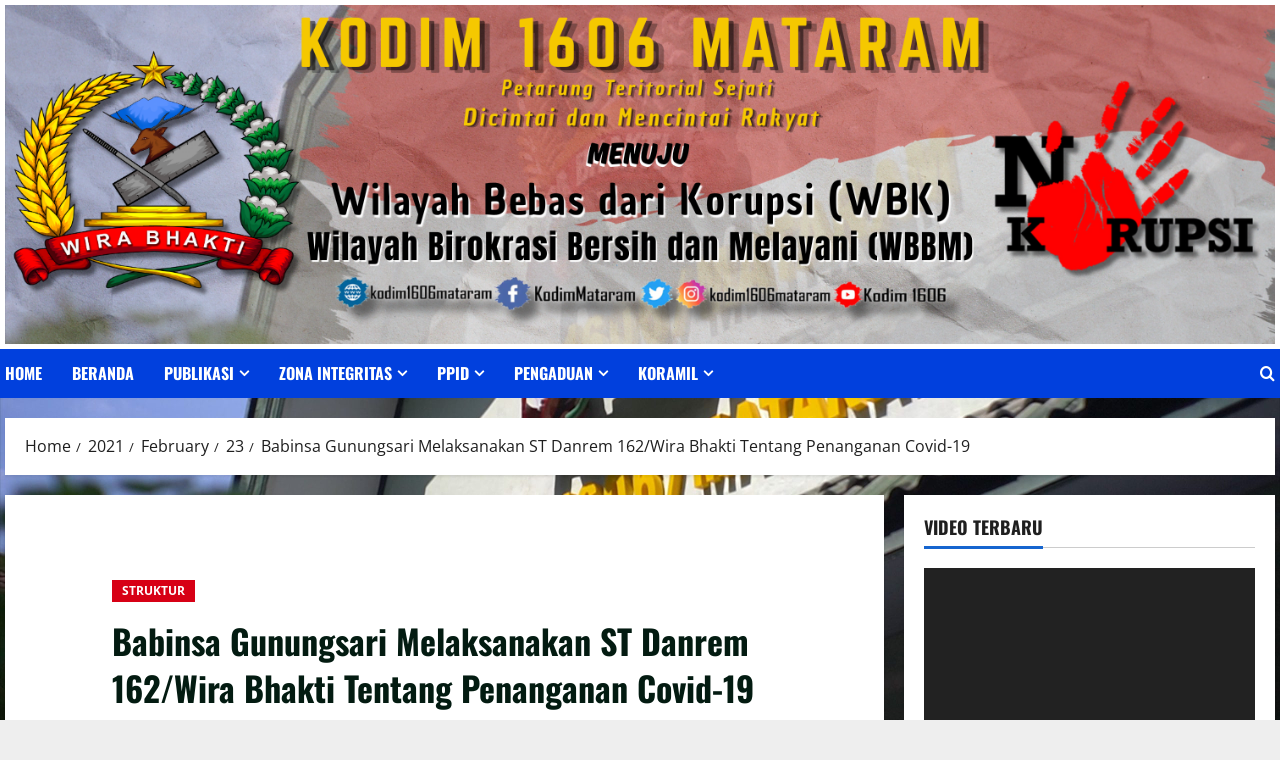

--- FILE ---
content_type: text/html; charset=UTF-8
request_url: https://kodim1606mataram.com/wp-admin/admin-ajax.php?action=the_champ_sharing_count&urls%5B%5D=https%3A%2F%2Fkodim1606mataram.com%2F2021%2F02%2F23%2Fbabinsa-gunungsari-melaksanakan-st-danrem-162-wira-bhakti-tentang-penanganan-covid-19%2F
body_size: -251
content:
{"facebook_urls":[["https:\/\/kodim1606mataram.com\/2021\/02\/23\/babinsa-gunungsari-melaksanakan-st-danrem-162-wira-bhakti-tentang-penanganan-covid-19\/"]],"status":1,"message":{"https:\/\/kodim1606mataram.com\/2021\/02\/23\/babinsa-gunungsari-melaksanakan-st-danrem-162-wira-bhakti-tentang-penanganan-covid-19\/":{"twitter":0,"linkedin":0,"pinterest":0,"reddit":0}}}

--- FILE ---
content_type: text/html; charset=utf-8
request_url: https://www.google.com/recaptcha/api2/aframe
body_size: 266
content:
<!DOCTYPE HTML><html><head><meta http-equiv="content-type" content="text/html; charset=UTF-8"></head><body><script nonce="KrVtZeoENSQVavamsG9tFw">/** Anti-fraud and anti-abuse applications only. See google.com/recaptcha */ try{var clients={'sodar':'https://pagead2.googlesyndication.com/pagead/sodar?'};window.addEventListener("message",function(a){try{if(a.source===window.parent){var b=JSON.parse(a.data);var c=clients[b['id']];if(c){var d=document.createElement('img');d.src=c+b['params']+'&rc='+(localStorage.getItem("rc::a")?sessionStorage.getItem("rc::b"):"");window.document.body.appendChild(d);sessionStorage.setItem("rc::e",parseInt(sessionStorage.getItem("rc::e")||0)+1);localStorage.setItem("rc::h",'1768975624955');}}}catch(b){}});window.parent.postMessage("_grecaptcha_ready", "*");}catch(b){}</script></body></html>